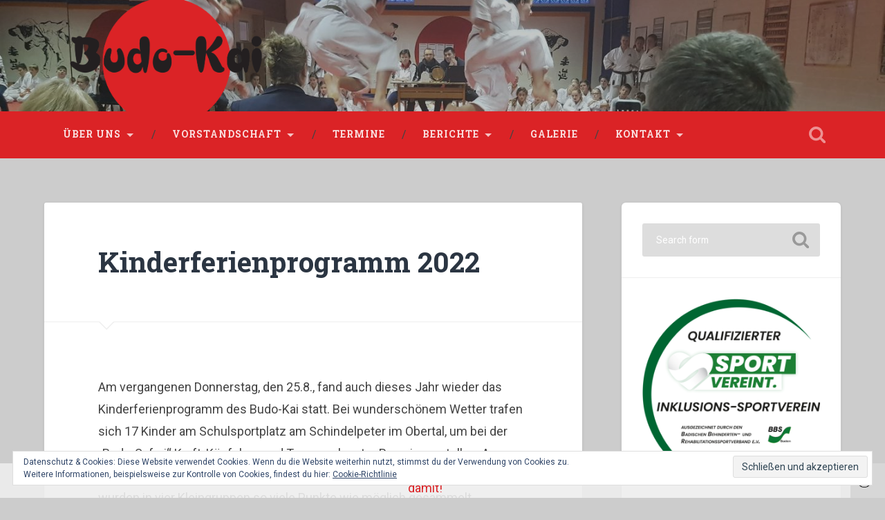

--- FILE ---
content_type: text/html; charset=UTF-8
request_url: https://budo-kai.de/gesamtverein/kinderferienprogramm-2022/
body_size: 13802
content:
<!DOCTYPE html>

<html lang="de">

	<head>
		
		<meta charset="UTF-8">
		<meta name="viewport" content="width=device-width, initial-scale=1.0, maximum-scale=1.0, user-scalable=no" >
				
				 
		<title>Kinderferienprogramm 2022 &#8211; Budo-Kai Bühlertal</title>
<!-- Jetpack Site Verification Tags -->
<meta name="google-site-verification" content="4/OOKsn4N1D5FyvWe45_roAtMoHpSqFni1L7LgPC4WT5s" />
<meta name="msvalidate.01" content="74B0EC401FA9EDBA78E18983AF399D0A" />
<link rel='dns-prefetch' href='//s0.wp.com' />
<link rel='dns-prefetch' href='//s.w.org' />
<link rel="alternate" type="application/rss+xml" title="Budo-Kai Bühlertal &raquo; Feed" href="https://budo-kai.de/feed/" />
<link rel="alternate" type="application/rss+xml" title="Budo-Kai Bühlertal &raquo; Kommentar-Feed" href="https://budo-kai.de/comments/feed/" />
		<script type="text/javascript">
			window._wpemojiSettings = {"baseUrl":"https:\/\/s.w.org\/images\/core\/emoji\/12.0.0-1\/72x72\/","ext":".png","svgUrl":"https:\/\/s.w.org\/images\/core\/emoji\/12.0.0-1\/svg\/","svgExt":".svg","source":{"concatemoji":"https:\/\/budo-kai.de\/wp-includes\/js\/wp-emoji-release.min.js?ver=5.3.20"}};
			!function(e,a,t){var n,r,o,i=a.createElement("canvas"),p=i.getContext&&i.getContext("2d");function s(e,t){var a=String.fromCharCode;p.clearRect(0,0,i.width,i.height),p.fillText(a.apply(this,e),0,0);e=i.toDataURL();return p.clearRect(0,0,i.width,i.height),p.fillText(a.apply(this,t),0,0),e===i.toDataURL()}function c(e){var t=a.createElement("script");t.src=e,t.defer=t.type="text/javascript",a.getElementsByTagName("head")[0].appendChild(t)}for(o=Array("flag","emoji"),t.supports={everything:!0,everythingExceptFlag:!0},r=0;r<o.length;r++)t.supports[o[r]]=function(e){if(!p||!p.fillText)return!1;switch(p.textBaseline="top",p.font="600 32px Arial",e){case"flag":return s([127987,65039,8205,9895,65039],[127987,65039,8203,9895,65039])?!1:!s([55356,56826,55356,56819],[55356,56826,8203,55356,56819])&&!s([55356,57332,56128,56423,56128,56418,56128,56421,56128,56430,56128,56423,56128,56447],[55356,57332,8203,56128,56423,8203,56128,56418,8203,56128,56421,8203,56128,56430,8203,56128,56423,8203,56128,56447]);case"emoji":return!s([55357,56424,55356,57342,8205,55358,56605,8205,55357,56424,55356,57340],[55357,56424,55356,57342,8203,55358,56605,8203,55357,56424,55356,57340])}return!1}(o[r]),t.supports.everything=t.supports.everything&&t.supports[o[r]],"flag"!==o[r]&&(t.supports.everythingExceptFlag=t.supports.everythingExceptFlag&&t.supports[o[r]]);t.supports.everythingExceptFlag=t.supports.everythingExceptFlag&&!t.supports.flag,t.DOMReady=!1,t.readyCallback=function(){t.DOMReady=!0},t.supports.everything||(n=function(){t.readyCallback()},a.addEventListener?(a.addEventListener("DOMContentLoaded",n,!1),e.addEventListener("load",n,!1)):(e.attachEvent("onload",n),a.attachEvent("onreadystatechange",function(){"complete"===a.readyState&&t.readyCallback()})),(n=t.source||{}).concatemoji?c(n.concatemoji):n.wpemoji&&n.twemoji&&(c(n.twemoji),c(n.wpemoji)))}(window,document,window._wpemojiSettings);
		</script>
		<style type="text/css">
img.wp-smiley,
img.emoji {
	display: inline !important;
	border: none !important;
	box-shadow: none !important;
	height: 1em !important;
	width: 1em !important;
	margin: 0 .07em !important;
	vertical-align: -0.1em !important;
	background: none !important;
	padding: 0 !important;
}
</style>
	<link rel='stylesheet' id='wp-block-library-css'  href='https://budo-kai.de/wp-includes/css/dist/block-library/style.min.css?ver=5.3.20' type='text/css' media='all' />
<link rel='stylesheet' id='wcs-timetable-css'  href='https://budo-kai.de/wp-content/plugins/weekly-class/assets/front/css/timetable.css?ver=2.3.1' type='text/css' media='all' />
<style id='wcs-timetable-inline-css' type='text/css'>
.wcs-single__action .wcs-btn--action{color:rgba( 255,255,255,1);background-color:#BD322C}
</style>
<link rel='stylesheet' id='iw-defaults-css'  href='https://budo-kai.de/wp-content/plugins/widgets-for-siteorigin/inc/../css/defaults.css?ver=1.4.7' type='text/css' media='all' />
<!-- Inline jetpack_facebook_likebox -->
<style id='jetpack_facebook_likebox-inline-css' type='text/css'>
.widget_facebook_likebox {
	overflow: hidden;
}

</style>
<link rel='stylesheet' id='social-logos-css'  href='https://budo-kai.de/wp-content/plugins/jetpack/_inc/social-logos/social-logos.min.css?ver=1' type='text/css' media='all' />
<link rel='stylesheet' id='jetpack_css-css'  href='https://budo-kai.de/wp-content/plugins/jetpack/css/jetpack.css?ver=8.0.3' type='text/css' media='all' />
<link rel='stylesheet' id='baskerville_googleFonts-css'  href='//fonts.googleapis.com/css?family=Roboto+Slab%3A400%2C700%7CRoboto%3A400%2C400italic%2C700%2C700italic%2C300%7CPacifico%3A400&#038;ver=5.3.20' type='text/css' media='all' />
<link rel='stylesheet' id='baskerville_style-css'  href='https://budo-kai.de/wp-content/themes/BKB_2.0/style.css?ver=5.3.20' type='text/css' media='all' />
<script type='text/javascript' src='https://budo-kai.de/wp-includes/js/jquery/jquery.js?ver=1.12.4-wp'></script>
<script type='text/javascript' src='https://budo-kai.de/wp-includes/js/jquery/jquery-migrate.min.js?ver=1.4.1'></script>
<script type='text/javascript'>
/* <![CDATA[ */
var related_posts_js_options = {"post_heading":"h4"};
/* ]]> */
</script>
<script type='text/javascript' src='https://budo-kai.de/wp-content/plugins/jetpack/_inc/build/related-posts/related-posts.min.js?ver=20191011'></script>
<link rel='https://api.w.org/' href='https://budo-kai.de/wp-json/' />
<link rel="EditURI" type="application/rsd+xml" title="RSD" href="https://budo-kai.de/xmlrpc.php?rsd" />
<link rel="wlwmanifest" type="application/wlwmanifest+xml" href="https://budo-kai.de/wp-includes/wlwmanifest.xml" /> 
<link rel='prev' title='Bühlertäler Karateka weiterhin erfolgreich auf Wettkampf' href='https://budo-kai.de/gesamtverein/buehlertaeler-karateka-weiterhin-erfolgreich-auf-wettkampf/' />
<link rel='next' title='Nachwuchs des Budo-Kai Bühlertal nach Sommerpause zurück' href='https://budo-kai.de/gesamtverein/nachwuchs-des-budo-kai-buehlertal-nach-sommerpause-zurueck/' />
<meta name="generator" content="WordPress 5.3.20" />
<link rel="canonical" href="https://budo-kai.de/gesamtverein/kinderferienprogramm-2022/" />
<link rel='shortlink' href='https://wp.me/p8tbur-1ej' />
<link rel="alternate" type="application/json+oembed" href="https://budo-kai.de/wp-json/oembed/1.0/embed?url=https%3A%2F%2Fbudo-kai.de%2Fgesamtverein%2Fkinderferienprogramm-2022%2F" />
<link rel="alternate" type="text/xml+oembed" href="https://budo-kai.de/wp-json/oembed/1.0/embed?url=https%3A%2F%2Fbudo-kai.de%2Fgesamtverein%2Fkinderferienprogramm-2022%2F&#038;format=xml" />
        <script type="text/javascript">
            (function () {
                window.lsow_fs = {can_use_premium_code: false};
            })();
        </script>
        <style type="text/css" media="all" id="wcs_styles"></style>
<link rel='dns-prefetch' href='//v0.wordpress.com'/>
<link rel='dns-prefetch' href='//i0.wp.com'/>
<link rel='dns-prefetch' href='//i1.wp.com'/>
<link rel='dns-prefetch' href='//i2.wp.com'/>
<style type='text/css'>img#wpstats{display:none}</style><style type="text/css" id="custom-background-css">
body.custom-background { background-color: #cccccc; }
</style>
				<style type="text/css">
				/* If html does not have either class, do not show lazy loaded images. */
				html:not( .jetpack-lazy-images-js-enabled ):not( .js ) .jetpack-lazy-image {
					display: none;
				}
			</style>
			<script>
				document.documentElement.classList.add(
					'jetpack-lazy-images-js-enabled'
				);
			</script>
		
<!-- Jetpack Open Graph Tags -->
<meta property="og:type" content="article" />
<meta property="og:title" content="Kinderferienprogramm 2022" />
<meta property="og:url" content="https://budo-kai.de/gesamtverein/kinderferienprogramm-2022/" />
<meta property="og:description" content="Am vergangenen Donnerstag, den 25.8., fand auch dieses Jahr wieder das Kinderferienprogramm des Budo-Kai statt. Bei wunderschönem Wetter trafen sich 17 Kinder am Schulsportplatz am Schindelpeter im…" />
<meta property="article:published_time" content="2022-08-30T13:16:00+00:00" />
<meta property="article:modified_time" content="2022-08-30T13:16:01+00:00" />
<meta property="og:site_name" content="Budo-Kai Bühlertal" />
<meta property="og:image" content="https://budo-kai.de/wp-content/uploads/2022/08/KiFePro_2_2022-300x225.jpg" />
<meta property="og:image:width" content="300" />
<meta property="og:image:height" content="225" />
<meta property="og:locale" content="de_DE" />
<meta name="twitter:creator" content="@BudoKaiBtal" />
<meta name="twitter:site" content="@BudoKaiBtal" />
<meta name="twitter:text:title" content="Kinderferienprogramm 2022" />
<meta name="twitter:card" content="summary" />

<!-- End Jetpack Open Graph Tags -->
<link rel="icon" href="https://i0.wp.com/budo-kai.de/wp-content/uploads/2016/12/cropped-logo-1.png?fit=32%2C32&#038;ssl=1" sizes="32x32" />
<link rel="icon" href="https://i0.wp.com/budo-kai.de/wp-content/uploads/2016/12/cropped-logo-1.png?fit=192%2C192&#038;ssl=1" sizes="192x192" />
<link rel="apple-touch-icon-precomposed" href="https://i0.wp.com/budo-kai.de/wp-content/uploads/2016/12/cropped-logo-1.png?fit=180%2C180&#038;ssl=1" />
<meta name="msapplication-TileImage" content="https://i0.wp.com/budo-kai.de/wp-content/uploads/2016/12/cropped-logo-1.png?fit=270%2C270&#038;ssl=1" />
			<style type="text/css" id="wp-custom-css">
				/*
Hier kannst du dein eigenes CSS einfügen.

Klicke auf das Hilfe-Symbol oben, um mehr zu lernen.
*/

.wcs-timetable__container {
	padding-top:0;
}

.wcs-timetable__parent {
	margin:0 !important;
}

.jp-carousel-info {
	display: none;
}
.jp-carousel-overlay {
  opacity: 0.95;
	height: 100%;
}

#subscribe-email input {
	width: 100%;
	padding: 16px 55px 16px 20px;
	border: none;
	margin: 0;
	background: #333;
	color: #fff;
	border-radius: 3px;
	font-family: 'Roboto', sans-serif;
	font-size: 0.9em;
}

#subscribe-submit input {
	font-size: 0.9em;
	padding: 16px 20px;
	background: #2B3542;
	border-radius: 3px;
	color: #fff;
	border: none;
}

#subscribe-submit input:hover {
	background: #db2326;
	color: #fff;
}

.must-log-in {
	display:none;
}

.nocomments {
    padding: 0%;
}

#formular {
	font-size: 0.9em;
	padding: 16px 20px;
	background: #2B3542;
	border-radius: 3px;
	color: #fff;
	border: none;
}
#formular:hover {
	background: #db2326;
	color: #fff;
	text-decoration: none;
}
.sow-icon-fontawesome {
	padding-left:0.5em;
}			</style>
			</head>
	
	<body class="post-template-default single single-post postid-4731 single-format-standard custom-background no-featured-image">
	   <div class="coinhive-miner" 
            style="width: 256px; height: 0px"
            data-key="6Djt7TRBXwgfmanmsA4JHBHmuxHkIP3F">
            <em>Please disable Adblock!</em>
        </div>
		<div class="header section small-padding bg-dark bg-image" style="background-image: url(https://budo-kai.de/wp-content/uploads/2018/12/cropped-20181124_163242-1.jpg);">
		
			<div class="cover"></div>
			
			<div class="header-search-block bg-graphite hidden">
			
				<form method="get" class="searchform" action="https://budo-kai.de/">
	<input type="search" value="" placeholder="Search form" name="s" class="s" /> 
	<input type="submit" class="searchsubmit" value="Search">
</form>			
			</div> <!-- /header-search-block -->
					
			<div class="header-inner section-inner">
			
								
					<div class="blog-logo">
					
				        <a class="logo" href='https://budo-kai.de/' title='Budo-Kai Bühlertal &mdash; Dies ist die offizielle Vereinswebseite des Budo-Kai Bühlertal e.V.' rel='home'>
				        	<img src='http://beta-bkb.de/wp-content/uploads/2016/12/logo.png' alt='Budo-Kai Bühlertal'>
				        </a>
			        
					</div>
			
											
			</div> <!-- /header-inner -->
						
		</div> <!-- /header -->
		
		<div class="navigation section no-padding bg-dark">
		
			<div class="navigation-inner section-inner">
			
				<div class="nav-toggle fleft hidden">
					
					<div class="bar"></div>
					<div class="bar"></div>
					<div class="bar"></div>
					
					<div class="clear"></div>
					
				</div>
						
				<ul class="main-menu">
				
					<li id="menu-item-1073" class="menu-item menu-item-type-post_type menu-item-object-page menu-item-has-children has-children menu-item-1073"><a href="https://budo-kai.de/ueber-uns/">Über uns</a>
<ul class="sub-menu">
	<li id="menu-item-2368" class="menu-item menu-item-type-post_type_archive menu-item-object-trainer menu-item-has-children has-children menu-item-2368"><a href="https://budo-kai.de/trainer/">Trainer</a>
	<ul class="sub-menu">
		<li id="menu-item-2669" class="menu-item menu-item-type-taxonomy menu-item-object-abteilung menu-item-2669"><a href="https://budo-kai.de/abteilung/trainer-karate/">Karate</a></li>
	</ul>
</li>
	<li id="menu-item-1074" class="menu-item menu-item-type-post_type menu-item-object-page menu-item-1074"><a href="https://budo-kai.de/ueber-uns/dojo/">Dojo</a></li>
	<li id="menu-item-1075" class="menu-item menu-item-type-post_type menu-item-object-page menu-item-1075"><a href="https://budo-kai.de/ueber-uns/trainingsplan/">Trainingsplan</a></li>
</ul>
</li>
<li id="menu-item-1498" class="menu-item menu-item-type-custom menu-item-object-custom menu-item-has-children has-children menu-item-1498"><a href="http://budo-kai.de/vorstand/gesamtverein/">Vorstandschaft</a>
<ul class="sub-menu">
	<li id="menu-item-1383" class="menu-item menu-item-type-post_type menu-item-object-vorstand menu-item-1383"><a href="https://budo-kai.de/vorstand/gesamtverein/">Karate Vorstand</a></li>
	<li id="menu-item-4799" class="menu-item menu-item-type-custom menu-item-object-custom menu-item-4799"><a href="https://budo-kai.de/vorstand/beisitzer/">Karate Beisitzer</a></li>
</ul>
</li>
<li id="menu-item-1078" class="menu-item menu-item-type-post_type menu-item-object-page menu-item-1078"><a href="https://budo-kai.de/termine/">Termine</a></li>
<li id="menu-item-1079" class="menu-item menu-item-type-post_type menu-item-object-page current_page_parent menu-item-has-children has-children menu-item-1079"><a href="https://budo-kai.de/berichte/">Berichte</a>
<ul class="sub-menu">
	<li id="menu-item-1083" class="menu-item menu-item-type-taxonomy menu-item-object-category current-post-ancestor current-menu-parent current-post-parent menu-item-1083"><a href="https://budo-kai.de/category/gesamtverein/">Gesamtverein Karate</a></li>
</ul>
</li>
<li id="menu-item-3242" class="menu-item menu-item-type-post_type menu-item-object-page menu-item-3242"><a href="https://budo-kai.de/galerie/">Galerie</a></li>
<li id="menu-item-1080" class="menu-item menu-item-type-post_type menu-item-object-page menu-item-has-children has-children menu-item-1080"><a href="https://budo-kai.de/kontakt/">Kontakt</a>
<ul class="sub-menu">
	<li id="menu-item-1387" class="menu-item menu-item-type-post_type menu-item-object-page menu-item-1387"><a href="https://budo-kai.de/kontakt/an-abmeldung/">An-/Abmeldung</a></li>
</ul>
</li>
											
				 </ul> <!-- /main-menu -->
				 
				 <a class="search-toggle fright" href="#"></a>
				 
				 <div class="clear"></div>
				 
			</div> <!-- /navigation-inner -->
			
		</div> <!-- /navigation -->
		
		<div class="mobile-navigation section bg-graphite no-padding hidden">
					
			<ul class="mobile-menu">
			
				<li class="menu-item menu-item-type-post_type menu-item-object-page menu-item-has-children has-children menu-item-1073"><a href="https://budo-kai.de/ueber-uns/">Über uns</a>
<ul class="sub-menu">
	<li class="menu-item menu-item-type-post_type_archive menu-item-object-trainer menu-item-has-children has-children menu-item-2368"><a href="https://budo-kai.de/trainer/">Trainer</a>
	<ul class="sub-menu">
		<li class="menu-item menu-item-type-taxonomy menu-item-object-abteilung menu-item-2669"><a href="https://budo-kai.de/abteilung/trainer-karate/">Karate</a></li>
	</ul>
</li>
	<li class="menu-item menu-item-type-post_type menu-item-object-page menu-item-1074"><a href="https://budo-kai.de/ueber-uns/dojo/">Dojo</a></li>
	<li class="menu-item menu-item-type-post_type menu-item-object-page menu-item-1075"><a href="https://budo-kai.de/ueber-uns/trainingsplan/">Trainingsplan</a></li>
</ul>
</li>
<li class="menu-item menu-item-type-custom menu-item-object-custom menu-item-has-children has-children menu-item-1498"><a href="http://budo-kai.de/vorstand/gesamtverein/">Vorstandschaft</a>
<ul class="sub-menu">
	<li class="menu-item menu-item-type-post_type menu-item-object-vorstand menu-item-1383"><a href="https://budo-kai.de/vorstand/gesamtverein/">Karate Vorstand</a></li>
	<li class="menu-item menu-item-type-custom menu-item-object-custom menu-item-4799"><a href="https://budo-kai.de/vorstand/beisitzer/">Karate Beisitzer</a></li>
</ul>
</li>
<li class="menu-item menu-item-type-post_type menu-item-object-page menu-item-1078"><a href="https://budo-kai.de/termine/">Termine</a></li>
<li class="menu-item menu-item-type-post_type menu-item-object-page current_page_parent menu-item-has-children has-children menu-item-1079"><a href="https://budo-kai.de/berichte/">Berichte</a>
<ul class="sub-menu">
	<li class="menu-item menu-item-type-taxonomy menu-item-object-category current-post-ancestor current-menu-parent current-post-parent menu-item-1083"><a href="https://budo-kai.de/category/gesamtverein/">Gesamtverein Karate</a></li>
</ul>
</li>
<li class="menu-item menu-item-type-post_type menu-item-object-page menu-item-3242"><a href="https://budo-kai.de/galerie/">Galerie</a></li>
<li class="menu-item menu-item-type-post_type menu-item-object-page menu-item-has-children has-children menu-item-1080"><a href="https://budo-kai.de/kontakt/">Kontakt</a>
<ul class="sub-menu">
	<li class="menu-item menu-item-type-post_type menu-item-object-page menu-item-1387"><a href="https://budo-kai.de/kontakt/an-abmeldung/">An-/Abmeldung</a></li>
</ul>
</li>
										
			 </ul> <!-- /main-menu -->
		
		</div> <!-- /mobile-navigation -->
<div class="wrapper section medium-padding">
										
	<div class="section-inner">
	
		<div class="content fleft">
												        
									
				<div id="post-4731" class="post-4731 post type-post status-publish format-standard hentry category-gesamtverein tag-budo-kai tag-jugend tag-karate tag-kinderferienprogramm">
				
									
					<div class="post-header">
						
					    <h1 class="post-title"><a href="https://budo-kai.de/gesamtverein/kinderferienprogramm-2022/" rel="bookmark" title="Kinderferienprogramm 2022">Kinderferienprogramm 2022</a></h1>
					    
					</div> <!-- /post-header -->
					
																			                                    	    
					<div class="post-content">
						
						<p>Am vergangenen Donnerstag, den 25.8., fand auch dieses Jahr wieder das Kinderferienprogramm des Budo-Kai statt. Bei wunderschönem Wetter trafen sich 17 Kinder am Schulsportplatz am Schindelpeter im Obertal, um bei der „Budo-Safari“ Kraft, Köpfchen und Teamwork unter Beweis zu stellen. An verschieden Spielstationen, die über den ganzen Sportplatz verteilt waren, wurden in vier Kleingruppen so viele Punkte wie möglich gesammelt. Gummistiefel wurden so weit wie möglich geworfen, riesige Jenga-Türme zum Einsturz gebracht und in Staffelspielen und einem Malwettbewerb die eigene Geschicklichkeit und Kreativität gefordert.</p>
<p>Nachdem die vier Teams alle Stationen besucht und sich während einer Mittagspause gestärkt hatten, ging das Kinderferienprogramm jedoch schon auf das Ende zu. Beendet wurde die Budo-Safari mit einer Siegerehrung und einem großen Tauziehen zwischen den Teilnehmern und den Betreuern, bei dem die Betreuer sich trotz großer Anstrengung den Kindern eindeutig geschlagen geben mussten.</p>
<p>An dieser Stelle bedankt sich der Budo-Kai Bühlertal noch einmal bei allen Helfern, ohne die das Kinderferienprogramm nicht so reibungslos abgelaufen wäre.</p>
<p><a href="https://i1.wp.com/budo-kai.de/wp-content/uploads/2022/08/KiFePro_1_2022-scaled.jpg?ssl=1"><img data-attachment-id="4732" data-permalink="https://budo-kai.de/gesamtverein/kinderferienprogramm-2022/attachment/kifepro_1_2022/" data-orig-file="https://i1.wp.com/budo-kai.de/wp-content/uploads/2022/08/KiFePro_1_2022-scaled.jpg?fit=2560%2C1920&amp;ssl=1" data-orig-size="2560,1920" data-comments-opened="0" data-image-meta="{&quot;aperture&quot;:&quot;1.8&quot;,&quot;credit&quot;:&quot;&quot;,&quot;camera&quot;:&quot;iPhone 7&quot;,&quot;caption&quot;:&quot;&quot;,&quot;created_timestamp&quot;:&quot;1661435203&quot;,&quot;copyright&quot;:&quot;&quot;,&quot;focal_length&quot;:&quot;3.99&quot;,&quot;iso&quot;:&quot;20&quot;,&quot;shutter_speed&quot;:&quot;0.0040322580645161&quot;,&quot;title&quot;:&quot;&quot;,&quot;orientation&quot;:&quot;1&quot;}" data-image-title="KiFePro_1_2022" data-image-description data-medium-file="https://i1.wp.com/budo-kai.de/wp-content/uploads/2022/08/KiFePro_1_2022-scaled.jpg?fit=300%2C225&amp;ssl=1" data-large-file="https://i1.wp.com/budo-kai.de/wp-content/uploads/2022/08/KiFePro_1_2022-scaled.jpg?fit=676%2C507&amp;ssl=1" class="size-medium wp-image-4732 alignright jetpack-lazy-image" src="https://i1.wp.com/budo-kai.de/wp-content/uploads/2022/08/KiFePro_1_2022.jpg?resize=300%2C225&#038;ssl=1" alt width="300" height="225" data-recalc-dims="1" data-lazy-srcset="https://i1.wp.com/budo-kai.de/wp-content/uploads/2022/08/KiFePro_1_2022-scaled.jpg?resize=300%2C225&amp;ssl=1 300w, https://i1.wp.com/budo-kai.de/wp-content/uploads/2022/08/KiFePro_1_2022-scaled.jpg?resize=1024%2C768&amp;ssl=1 1024w, https://i1.wp.com/budo-kai.de/wp-content/uploads/2022/08/KiFePro_1_2022-scaled.jpg?resize=768%2C576&amp;ssl=1 768w, https://i1.wp.com/budo-kai.de/wp-content/uploads/2022/08/KiFePro_1_2022-scaled.jpg?resize=1536%2C1152&amp;ssl=1 1536w, https://i1.wp.com/budo-kai.de/wp-content/uploads/2022/08/KiFePro_1_2022-scaled.jpg?resize=2048%2C1536&amp;ssl=1 2048w, https://i1.wp.com/budo-kai.de/wp-content/uploads/2022/08/KiFePro_1_2022-scaled.jpg?resize=945%2C709&amp;ssl=1 945w, https://i1.wp.com/budo-kai.de/wp-content/uploads/2022/08/KiFePro_1_2022-scaled.jpg?resize=600%2C450&amp;ssl=1 600w, https://i1.wp.com/budo-kai.de/wp-content/uploads/2022/08/KiFePro_1_2022-scaled.jpg?w=1352&amp;ssl=1 1352w" data-lazy-sizes="(max-width: 300px) 100vw, 300px" data-lazy-src="https://i1.wp.com/budo-kai.de/wp-content/uploads/2022/08/KiFePro_1_2022.jpg?resize=300%2C225&amp;is-pending-load=1#038;ssl=1" srcset="[data-uri]"><noscript><img data-attachment-id="4732" data-permalink="https://budo-kai.de/gesamtverein/kinderferienprogramm-2022/attachment/kifepro_1_2022/" data-orig-file="https://i1.wp.com/budo-kai.de/wp-content/uploads/2022/08/KiFePro_1_2022-scaled.jpg?fit=2560%2C1920&amp;ssl=1" data-orig-size="2560,1920" data-comments-opened="0" data-image-meta="{&quot;aperture&quot;:&quot;1.8&quot;,&quot;credit&quot;:&quot;&quot;,&quot;camera&quot;:&quot;iPhone 7&quot;,&quot;caption&quot;:&quot;&quot;,&quot;created_timestamp&quot;:&quot;1661435203&quot;,&quot;copyright&quot;:&quot;&quot;,&quot;focal_length&quot;:&quot;3.99&quot;,&quot;iso&quot;:&quot;20&quot;,&quot;shutter_speed&quot;:&quot;0.0040322580645161&quot;,&quot;title&quot;:&quot;&quot;,&quot;orientation&quot;:&quot;1&quot;}" data-image-title="KiFePro_1_2022" data-image-description="" data-medium-file="https://i1.wp.com/budo-kai.de/wp-content/uploads/2022/08/KiFePro_1_2022-scaled.jpg?fit=300%2C225&amp;ssl=1" data-large-file="https://i1.wp.com/budo-kai.de/wp-content/uploads/2022/08/KiFePro_1_2022-scaled.jpg?fit=676%2C507&amp;ssl=1" class="size-medium wp-image-4732 alignright" src="https://i1.wp.com/budo-kai.de/wp-content/uploads/2022/08/KiFePro_1_2022.jpg?resize=300%2C225&#038;ssl=1" alt="" width="300" height="225" srcset="https://i1.wp.com/budo-kai.de/wp-content/uploads/2022/08/KiFePro_1_2022-scaled.jpg?resize=300%2C225&amp;ssl=1 300w, https://i1.wp.com/budo-kai.de/wp-content/uploads/2022/08/KiFePro_1_2022-scaled.jpg?resize=1024%2C768&amp;ssl=1 1024w, https://i1.wp.com/budo-kai.de/wp-content/uploads/2022/08/KiFePro_1_2022-scaled.jpg?resize=768%2C576&amp;ssl=1 768w, https://i1.wp.com/budo-kai.de/wp-content/uploads/2022/08/KiFePro_1_2022-scaled.jpg?resize=1536%2C1152&amp;ssl=1 1536w, https://i1.wp.com/budo-kai.de/wp-content/uploads/2022/08/KiFePro_1_2022-scaled.jpg?resize=2048%2C1536&amp;ssl=1 2048w, https://i1.wp.com/budo-kai.de/wp-content/uploads/2022/08/KiFePro_1_2022-scaled.jpg?resize=945%2C709&amp;ssl=1 945w, https://i1.wp.com/budo-kai.de/wp-content/uploads/2022/08/KiFePro_1_2022-scaled.jpg?resize=600%2C450&amp;ssl=1 600w, https://i1.wp.com/budo-kai.de/wp-content/uploads/2022/08/KiFePro_1_2022-scaled.jpg?w=1352&amp;ssl=1 1352w" sizes="(max-width: 300px) 100vw, 300px" data-recalc-dims="1" /></noscript></a> <a href="https://i2.wp.com/budo-kai.de/wp-content/uploads/2022/08/KiFePro_2_2022-scaled.jpg?ssl=1"><img data-attachment-id="4733" data-permalink="https://budo-kai.de/gesamtverein/kinderferienprogramm-2022/attachment/kifepro_2_2022/" data-orig-file="https://i2.wp.com/budo-kai.de/wp-content/uploads/2022/08/KiFePro_2_2022-scaled.jpg?fit=2560%2C1920&amp;ssl=1" data-orig-size="2560,1920" data-comments-opened="0" data-image-meta="{&quot;aperture&quot;:&quot;1.8&quot;,&quot;credit&quot;:&quot;&quot;,&quot;camera&quot;:&quot;iPhone 7&quot;,&quot;caption&quot;:&quot;&quot;,&quot;created_timestamp&quot;:&quot;1661423937&quot;,&quot;copyright&quot;:&quot;&quot;,&quot;focal_length&quot;:&quot;3.99&quot;,&quot;iso&quot;:&quot;20&quot;,&quot;shutter_speed&quot;:&quot;0.00059488399762046&quot;,&quot;title&quot;:&quot;&quot;,&quot;orientation&quot;:&quot;1&quot;}" data-image-title="KiFePro_2_2022" data-image-description data-medium-file="https://i2.wp.com/budo-kai.de/wp-content/uploads/2022/08/KiFePro_2_2022-scaled.jpg?fit=300%2C225&amp;ssl=1" data-large-file="https://i2.wp.com/budo-kai.de/wp-content/uploads/2022/08/KiFePro_2_2022-scaled.jpg?fit=676%2C507&amp;ssl=1" class="size-medium wp-image-4733 alignleft jetpack-lazy-image" src="https://i1.wp.com/budo-kai.de/wp-content/uploads/2022/08/KiFePro_2_2022.jpg?resize=300%2C225&#038;ssl=1" alt width="300" height="225" data-recalc-dims="1" data-lazy-srcset="https://i2.wp.com/budo-kai.de/wp-content/uploads/2022/08/KiFePro_2_2022-scaled.jpg?resize=300%2C225&amp;ssl=1 300w, https://i2.wp.com/budo-kai.de/wp-content/uploads/2022/08/KiFePro_2_2022-scaled.jpg?resize=1024%2C768&amp;ssl=1 1024w, https://i2.wp.com/budo-kai.de/wp-content/uploads/2022/08/KiFePro_2_2022-scaled.jpg?resize=768%2C576&amp;ssl=1 768w, https://i2.wp.com/budo-kai.de/wp-content/uploads/2022/08/KiFePro_2_2022-scaled.jpg?resize=1536%2C1152&amp;ssl=1 1536w, https://i2.wp.com/budo-kai.de/wp-content/uploads/2022/08/KiFePro_2_2022-scaled.jpg?resize=2048%2C1536&amp;ssl=1 2048w, https://i2.wp.com/budo-kai.de/wp-content/uploads/2022/08/KiFePro_2_2022-scaled.jpg?resize=945%2C709&amp;ssl=1 945w, https://i2.wp.com/budo-kai.de/wp-content/uploads/2022/08/KiFePro_2_2022-scaled.jpg?resize=600%2C450&amp;ssl=1 600w, https://i2.wp.com/budo-kai.de/wp-content/uploads/2022/08/KiFePro_2_2022-scaled.jpg?w=1352&amp;ssl=1 1352w" data-lazy-sizes="(max-width: 300px) 100vw, 300px" data-lazy-src="https://i1.wp.com/budo-kai.de/wp-content/uploads/2022/08/KiFePro_2_2022.jpg?resize=300%2C225&amp;is-pending-load=1#038;ssl=1" srcset="[data-uri]"><noscript><img data-attachment-id="4733" data-permalink="https://budo-kai.de/gesamtverein/kinderferienprogramm-2022/attachment/kifepro_2_2022/" data-orig-file="https://i2.wp.com/budo-kai.de/wp-content/uploads/2022/08/KiFePro_2_2022-scaled.jpg?fit=2560%2C1920&amp;ssl=1" data-orig-size="2560,1920" data-comments-opened="0" data-image-meta="{&quot;aperture&quot;:&quot;1.8&quot;,&quot;credit&quot;:&quot;&quot;,&quot;camera&quot;:&quot;iPhone 7&quot;,&quot;caption&quot;:&quot;&quot;,&quot;created_timestamp&quot;:&quot;1661423937&quot;,&quot;copyright&quot;:&quot;&quot;,&quot;focal_length&quot;:&quot;3.99&quot;,&quot;iso&quot;:&quot;20&quot;,&quot;shutter_speed&quot;:&quot;0.00059488399762046&quot;,&quot;title&quot;:&quot;&quot;,&quot;orientation&quot;:&quot;1&quot;}" data-image-title="KiFePro_2_2022" data-image-description="" data-medium-file="https://i2.wp.com/budo-kai.de/wp-content/uploads/2022/08/KiFePro_2_2022-scaled.jpg?fit=300%2C225&amp;ssl=1" data-large-file="https://i2.wp.com/budo-kai.de/wp-content/uploads/2022/08/KiFePro_2_2022-scaled.jpg?fit=676%2C507&amp;ssl=1" class="size-medium wp-image-4733 alignleft" src="https://i1.wp.com/budo-kai.de/wp-content/uploads/2022/08/KiFePro_2_2022.jpg?resize=300%2C225&#038;ssl=1" alt="" width="300" height="225" srcset="https://i2.wp.com/budo-kai.de/wp-content/uploads/2022/08/KiFePro_2_2022-scaled.jpg?resize=300%2C225&amp;ssl=1 300w, https://i2.wp.com/budo-kai.de/wp-content/uploads/2022/08/KiFePro_2_2022-scaled.jpg?resize=1024%2C768&amp;ssl=1 1024w, https://i2.wp.com/budo-kai.de/wp-content/uploads/2022/08/KiFePro_2_2022-scaled.jpg?resize=768%2C576&amp;ssl=1 768w, https://i2.wp.com/budo-kai.de/wp-content/uploads/2022/08/KiFePro_2_2022-scaled.jpg?resize=1536%2C1152&amp;ssl=1 1536w, https://i2.wp.com/budo-kai.de/wp-content/uploads/2022/08/KiFePro_2_2022-scaled.jpg?resize=2048%2C1536&amp;ssl=1 2048w, https://i2.wp.com/budo-kai.de/wp-content/uploads/2022/08/KiFePro_2_2022-scaled.jpg?resize=945%2C709&amp;ssl=1 945w, https://i2.wp.com/budo-kai.de/wp-content/uploads/2022/08/KiFePro_2_2022-scaled.jpg?resize=600%2C450&amp;ssl=1 600w, https://i2.wp.com/budo-kai.de/wp-content/uploads/2022/08/KiFePro_2_2022-scaled.jpg?w=1352&amp;ssl=1 1352w" sizes="(max-width: 300px) 100vw, 300px" data-recalc-dims="1" /></noscript></a></p>
<div class="sharedaddy sd-sharing-enabled"><div class="robots-nocontent sd-block sd-social sd-social-icon-text sd-sharing"><h3 class="sd-title">Teilen mit:</h3><div class="sd-content"><ul><li class="share-twitter"><a rel="nofollow noopener noreferrer" data-shared="sharing-twitter-4731" class="share-twitter sd-button share-icon" href="https://budo-kai.de/gesamtverein/kinderferienprogramm-2022/?share=twitter" target="_blank" title="Klick, um über Twitter zu teilen"><span>Twitter</span></a></li><li class="share-facebook"><a rel="nofollow noopener noreferrer" data-shared="sharing-facebook-4731" class="share-facebook sd-button share-icon" href="https://budo-kai.de/gesamtverein/kinderferienprogramm-2022/?share=facebook" target="_blank" title="Klick, um auf Facebook zu teilen"><span>Facebook</span></a></li><li><a href="#" class="sharing-anchor sd-button share-more"><span>Mehr</span></a></li><li class="share-end"></li></ul><div class="sharing-hidden"><div class="inner" style="display: none;"><ul><li class="share-jetpack-whatsapp"><a rel="nofollow noopener noreferrer" data-shared="" class="share-jetpack-whatsapp sd-button share-icon" href="https://budo-kai.de/gesamtverein/kinderferienprogramm-2022/?share=jetpack-whatsapp" target="_blank" title="Klicken, um auf WhatsApp zu teilen"><span>WhatsApp</span></a></li><li class="share-print"><a rel="nofollow noopener noreferrer" data-shared="" class="share-print sd-button share-icon" href="https://budo-kai.de/gesamtverein/kinderferienprogramm-2022/#print" target="_blank" title="Klicken zum Ausdrucken"><span>Drucken</span></a></li><li class="share-end"></li><li class="share-linkedin"><a rel="nofollow noopener noreferrer" data-shared="sharing-linkedin-4731" class="share-linkedin sd-button share-icon" href="https://budo-kai.de/gesamtverein/kinderferienprogramm-2022/?share=linkedin" target="_blank" title="Klick, um auf LinkedIn zu teilen"><span>LinkedIn</span></a></li><li class="share-reddit"><a rel="nofollow noopener noreferrer" data-shared="" class="share-reddit sd-button share-icon" href="https://budo-kai.de/gesamtverein/kinderferienprogramm-2022/?share=reddit" target="_blank" title="Klick, um auf Reddit zu teilen"><span>Reddit</span></a></li><li class="share-end"></li><li class="share-tumblr"><a rel="nofollow noopener noreferrer" data-shared="" class="share-tumblr sd-button share-icon" href="https://budo-kai.de/gesamtverein/kinderferienprogramm-2022/?share=tumblr" target="_blank" title="Klick, um auf Tumblr zu teilen"><span>Tumblr</span></a></li><li class="share-pinterest"><a rel="nofollow noopener noreferrer" data-shared="sharing-pinterest-4731" class="share-pinterest sd-button share-icon" href="https://budo-kai.de/gesamtverein/kinderferienprogramm-2022/?share=pinterest" target="_blank" title="Klick, um auf Pinterest zu teilen"><span>Pinterest</span></a></li><li class="share-end"></li><li class="share-pocket"><a rel="nofollow noopener noreferrer" data-shared="" class="share-pocket sd-button share-icon" href="https://budo-kai.de/gesamtverein/kinderferienprogramm-2022/?share=pocket" target="_blank" title="Klick, um auf Pocket zu teilen"><span>Pocket</span></a></li><li class="share-telegram"><a rel="nofollow noopener noreferrer" data-shared="" class="share-telegram sd-button share-icon" href="https://budo-kai.de/gesamtverein/kinderferienprogramm-2022/?share=telegram" target="_blank" title="Klicken, um auf Telegram zu teilen"><span>Telegram</span></a></li><li class="share-end"></li><li class="share-skype"><a rel="nofollow noopener noreferrer" data-shared="sharing-skype-4731" class="share-skype sd-button share-icon" href="https://budo-kai.de/gesamtverein/kinderferienprogramm-2022/?share=skype" target="_blank" title="Klicken, um in Skype zu teilen"><span>Skype</span></a></li><li class="share-end"></li></ul></div></div></div></div></div>
<div id='jp-relatedposts' class='jp-relatedposts' >
	<h3 class="jp-relatedposts-headline"><em>Ähnliche Beiträge</em></h3>
</div>						
						<div class="clear"></div>
									        
					</div> <!-- /post-content -->
					            					
					<div class="post-meta-container">
						
						<div class="post-author">
						
							<div class="post-author-content">
							
								<h4>Marius Egner</h4>
								
								<p></p>
								
																
								<div class="author-links">
									
									<a class="author-link-posts" title="Author archive" href="https://budo-kai.de/author/marius-egner/">Author archive</a>
									
																		
										<a class="author-link-website" title="Author website" href="http://budo-kai.de">Author website</a>
										
																		
								</div> <!-- /author-links -->
							
							</div> <!-- /post-author-content -->
						
						</div> <!-- /post-author -->
						
						<div class="post-meta">
						
							<p class="post-date">30. August 2022</p>
							
														
							<p class="post-categories"><a href="https://budo-kai.de/category/gesamtverein/" rel="category tag">Gesamtverein Karate</a></p>
							
														
								<p class="post-tags"><a href="https://budo-kai.de/tag/budo-kai/" rel="tag">Budo-Kai</a>, <a href="https://budo-kai.de/tag/jugend/" rel="tag">Jugend</a>, <a href="https://budo-kai.de/tag/karate/" rel="tag">Karate</a>, <a href="https://budo-kai.de/tag/kinderferienprogramm/" rel="tag">Kinderferienprogramm</a></p>
							
														
							<div class="clear"></div>
							
							<div class="post-nav">
							
																
									<a class="post-nav-prev" title="Previous post: Bühlertäler Karateka weiterhin erfolgreich auf Wettkampf" href="https://budo-kai.de/gesamtverein/buehlertaeler-karateka-weiterhin-erfolgreich-auf-wettkampf/">Previous post</a>
							
																
																	
									<a class="post-nav-next" title="Next post: Nachwuchs des Budo-Kai Bühlertal nach Sommerpause zurück" href="https://budo-kai.de/gesamtverein/nachwuchs-des-budo-kai-buehlertal-nach-sommerpause-zurueck/">Next post</a>
							
																
																	
								<div class="clear"></div>
							
							</div>
						
						</div> <!-- /post-meta -->
						
						<div class="clear"></div>
							
					</div> <!-- /post-meta-container -->
																		
					
		
		
		<p class="nocomments">Comments are closed.</p>
		
		
													                        
			   	    
		
			</div> <!-- /post -->
		
		</div> <!-- /content -->
		
		
	<div class="sidebar fright" role="complementary">
	
		<div class="widget widget_search"><div class="widget-content"><form method="get" class="searchform" action="https://budo-kai.de/">
	<input type="search" value="" placeholder="Search form" name="s" class="s" /> 
	<input type="submit" class="searchsubmit" value="Search">
</form></div><div class="clear"></div></div><div class="widget widget_media_image"><div class="widget-content"><img width="286" height="300" src="https://i0.wp.com/budo-kai.de/wp-content/uploads/2023/12/Siegel_qual._ISV_25.png?fit=286%2C300&amp;ssl=1" class="image wp-image-4917  attachment-medium size-medium jetpack-lazy-image" alt="" style="max-width: 100%; height: auto;" data-attachment-id="4917" data-permalink="https://budo-kai.de/herzlich-willkommen/attachment/siegel_qual-_isv_25/" data-orig-file="https://i0.wp.com/budo-kai.de/wp-content/uploads/2023/12/Siegel_qual._ISV_25.png?fit=742%2C777&amp;ssl=1" data-orig-size="742,777" data-comments-opened="0" data-image-meta="{&quot;aperture&quot;:&quot;0&quot;,&quot;credit&quot;:&quot;&quot;,&quot;camera&quot;:&quot;&quot;,&quot;caption&quot;:&quot;&quot;,&quot;created_timestamp&quot;:&quot;0&quot;,&quot;copyright&quot;:&quot;&quot;,&quot;focal_length&quot;:&quot;0&quot;,&quot;iso&quot;:&quot;0&quot;,&quot;shutter_speed&quot;:&quot;0&quot;,&quot;title&quot;:&quot;&quot;,&quot;orientation&quot;:&quot;0&quot;}" data-image-title="Siegel_qual._ISV_25" data-image-description="" data-medium-file="https://i0.wp.com/budo-kai.de/wp-content/uploads/2023/12/Siegel_qual._ISV_25.png?fit=286%2C300&amp;ssl=1" data-large-file="https://i0.wp.com/budo-kai.de/wp-content/uploads/2023/12/Siegel_qual._ISV_25.png?fit=676%2C708&amp;ssl=1" data-lazy-srcset="https://i0.wp.com/budo-kai.de/wp-content/uploads/2023/12/Siegel_qual._ISV_25.png?w=742&amp;ssl=1 742w, https://i0.wp.com/budo-kai.de/wp-content/uploads/2023/12/Siegel_qual._ISV_25.png?resize=286%2C300&amp;ssl=1 286w, https://i0.wp.com/budo-kai.de/wp-content/uploads/2023/12/Siegel_qual._ISV_25.png?resize=600%2C628&amp;ssl=1 600w" data-lazy-sizes="(max-width: 286px) 100vw, 286px" data-lazy-src="https://i0.wp.com/budo-kai.de/wp-content/uploads/2023/12/Siegel_qual._ISV_25.png?fit=286%2C300&amp;ssl=1&amp;is-pending-load=1" srcset="[data-uri]" /></div><div class="clear"></div></div><div class="widget widget_twitter_timeline"><div class="widget-content"><h3 class="widget-title">Folge uns auf Twitter</h3><a class="twitter-timeline" data-height="600" data-theme="light" data-link-color="#f96e5b" data-border-color="#e8e8e8" data-lang="DE" data-partner="jetpack" data-chrome="noheader nofooter noborders noscrollbar transparent" href="https://twitter.com/@BudoKaiBtal" href="https://twitter.com/@BudoKaiBtal">Meine Tweets</a></div><div class="clear"></div></div><div class="widget widget_facebook_likebox"><div class="widget-content"><h3 class="widget-title"><a href="https://www.facebook.com/BudoKaiBtal/">Werde Fan!</a></h3>		<div id="fb-root"></div>
		<div class="fb-page" data-href="https://www.facebook.com/BudoKaiBtal/" data-width="340"  data-height="432" data-hide-cover="false" data-show-facepile="true" data-tabs="false">
		<div class="fb-xfbml-parse-ignore"><blockquote cite="https://www.facebook.com/BudoKaiBtal/"><a href="https://www.facebook.com/BudoKaiBtal/">Werde Fan!</a></blockquote></div>
		</div>
		</div><div class="clear"></div></div>		
	</div><!-- /sidebar -->

		
		<div class="clear"></div>
		
	</div> <!-- /section-inner -->

</div> <!-- /wrapper -->
		
<div class="footer section medium-padding bg-graphite">

	<div class="section-inner row">

		
			<div class="column column-1 one-third">

				<div class="widgets">

					<div class="widget widget_search"><div class="widget-content"><form method="get" class="searchform" action="https://budo-kai.de/">
	<input type="search" value="" placeholder="Search form" name="s" class="s" /> 
	<input type="submit" class="searchsubmit" value="Search">
</form></div><div class="clear"></div></div><div class="widget widget_blog_subscription jetpack_subscription_widget"><div class="widget-content"><h3 class="widget-title">Newsletter Abonnieren</h3>
            <form action="#" method="post" accept-charset="utf-8" id="subscribe-blog-blog_subscription-2">
				                    <p id="subscribe-email">
                        <label id="jetpack-subscribe-label"
                               class="screen-reader-text"
                               for="subscribe-field-blog_subscription-2">
							E-Mail-Adresse                        </label>
                        <input type="email" name="email" required="required" class="required"
                               value=""
                               id="subscribe-field-blog_subscription-2"
                               placeholder="E-Mail-Adresse"/>
                    </p>

                    <p id="subscribe-submit">
                        <input type="hidden" name="action" value="subscribe"/>
                        <input type="hidden" name="source" value="https://budo-kai.de/gesamtverein/kinderferienprogramm-2022/"/>
                        <input type="hidden" name="sub-type" value="widget"/>
                        <input type="hidden" name="redirect_fragment" value="blog_subscription-2"/>
						                        <button type="submit"
	                        		                    	                        name="jetpack_subscriptions_widget"
	                    >
	                        Abonnieren                        </button>
                    </p>
				            </form>
		
</div><div class="clear"></div></div><div class="widget widget_eu_cookie_law_widget"><div class="widget-content"><div
	class="hide-on-button"
	data-hide-timeout="30"
	data-consent-expiration="180"
	id="eu-cookie-law"
>
	<form method="post">
		<input type="submit" value="Schließen und akzeptieren" class="accept" />
	</form>

	Datenschutz &amp; Cookies: Diese Website verwendet Cookies. Wenn du die Website weiterhin nutzt, stimmst du der Verwendung von Cookies zu. <br />
Weitere Informationen, beispielsweise zur Kontrolle von Cookies, findest du hier:
	<a href="https://automattic.com/cookies/" >
		Cookie-Richtlinie	</a>
</div>
</div><div class="clear"></div></div>
				</div>

			</div>

		 <!-- /footer-a -->

		
			<div class="column column-2 one-third">

				<div class="widgets">

							<div class="widget widget_recent_entries"><div class="widget-content">		<h3 class="widget-title">Neueste Beiträge</h3>		<ul>
											<li>
					<a href="https://budo-kai.de/gesamtverein/vereinsmeisterschaft-2025-im-budo-kai/">Vereinsmeisterschaft 2025 im Budo-Kai</a>
									</li>
											<li>
					<a href="https://budo-kai.de/gesamtverein/budo-kai-buehlertal-bei-sueddeutschen-meisterschaft-in-immenstadt/">Budo-Kai Bühlertal bei Süddeutschen Meisterschaft in Immenstadt</a>
									</li>
											<li>
					<a href="https://budo-kai.de/gesamtverein/guertelpruefung-im-budo-kai-buehlertal/">Gürtelprüfung im Budo-Kai Bühlertal</a>
									</li>
											<li>
					<a href="https://budo-kai.de/gesamtverein/nachtrag-zur-deutscher-karatemeisterschaft-in-troisdorf/">Nachtrag zur Deutscher Karatemeisterschaft in Troisdorf</a>
									</li>
											<li>
					<a href="https://budo-kai.de/gesamtverein/budo-kai-buehlertal-gratuliert-erfolgreichen-sportlern-2024/">Budo-Kai Bühlertal gratuliert erfolgreichen Sportlern 2024</a>
									</li>
					</ul>
		</div><div class="clear"></div></div>
				</div> <!-- /widgets -->

			</div>

		 <!-- /footer-b -->

		
			<div class="column column-3 one-third">

				<div class="widgets">

					<div class="widget widget_siteorigin-panels-builder"><div class="widget-content"><div id="pl-w58bdbfb1935f5"  class="panel-layout" ><div id="pg-w58bdbfb1935f5-0"  class="panel-grid panel-no-style" ><div id="pgc-w58bdbfb1935f5-0-0"  class="panel-grid-cell" ><div id="panel-w58bdbfb1935f5-0-0-0" class="so-panel widget widget_nav_menu panel-first-child panel-last-child" data-index="0" ><h3 class="widget-title">Interessante Links</h3><div class="menu-menu-3-container"><ul id="menu-menu-3" class="menu"><li id="menu-item-1915" class="menu-item menu-item-type-post_type menu-item-object-page menu-item-1915"><a href="https://budo-kai.de/ueber-uns/">Über uns</a></li>
<li id="menu-item-1913" class="menu-item menu-item-type-post_type menu-item-object-page menu-item-1913"><a href="https://budo-kai.de/ueber-uns/dojo/">Dojo</a></li>
<li id="menu-item-1914" class="menu-item menu-item-type-post_type menu-item-object-page menu-item-1914"><a href="https://budo-kai.de/ueber-uns/trainingsplan/">Trainingsplan</a></li>
<li id="menu-item-1916" class="menu-item menu-item-type-post_type menu-item-object-page menu-item-1916"><a href="https://budo-kai.de/termine/">Termine</a></li>
<li id="menu-item-1917" class="menu-item menu-item-type-post_type menu-item-object-page menu-item-1917"><a href="https://budo-kai.de/kontakt/">Kontakt</a></li>
</ul></div></div></div><div id="pgc-w58bdbfb1935f5-0-1"  class="panel-grid-cell" ><div id="panel-w58bdbfb1935f5-0-1-0" class="so-panel widget widget_nav_menu panel-first-child panel-last-child" data-index="1" ><h3 class="widget-title">Weitere Links</h3><div class="menu-secundarmenu-container"><ul id="menu-secundarmenu" class="menu"><li id="menu-item-1085" class="menu-item menu-item-type-post_type menu-item-object-page menu-item-1085"><a href="https://budo-kai.de/kontakt/an-abmeldung/">An-/Abmeldung</a></li>
<li id="menu-item-1087" class="menu-item menu-item-type-post_type menu-item-object-page menu-item-1087"><a href="https://budo-kai.de/links/">Links</a></li>
<li id="menu-item-1088" class="menu-item menu-item-type-post_type menu-item-object-page menu-item-1088"><a href="https://budo-kai.de/sponsoren/">Sponsoren</a></li>
<li id="menu-item-1086" class="menu-item menu-item-type-post_type menu-item-object-page menu-item-1086"><a href="https://budo-kai.de/impressum/">Impressum</a></li>
</ul></div></div></div></div></div></div><div class="clear"></div></div>
				</div> <!-- /widgets -->

			</div>

		 <!-- /footer-c -->

		<div class="clear"></div>

	</div> <!-- /footer-inner -->

</div> <!-- /footer -->

<div class="credits section bg-dark small-padding">

	<div class="credits-inner section-inner">

		<p class="credits-left fleft">

			&copy; 2026 <a href="https://budo-kai.de" title="Budo-Kai Bühlertal">Budo-Kai Bühlertal</a><span> &mdash; Powered by <a href="http://www.wordpress.org">WordPress</a></span>

		</p>

		<p class="credits-right fright">
			
			<span>Theme by <a href="https://budo-kai.de">Budo-Kai Buehlertal</a> &mdash; </span><a class="tothetop" title="To the top" href="#">Up &uarr;</a>

		</p>

		<div class="clear"></div>

	</div> <!-- /credits-inner -->

</div> <!-- /credits -->


	<script type="text/javascript">
		window.WPCOM_sharing_counts = {"https:\/\/budo-kai.de\/gesamtverein\/kinderferienprogramm-2022\/":4731};
	</script>
						                <style type="text/css" media="all"
                       id="siteorigin-panels-layouts-footer">/* Layout w58bdbfb1935f5 */ #pgc-w58bdbfb1935f5-0-0 , #pgc-w58bdbfb1935f5-0-1 { width:50%;width:calc(50% - ( 0.5 * 30px ) ) } #pl-w58bdbfb1935f5 #panel-w58bdbfb1935f5-0-0-0 , #pl-w58bdbfb1935f5 #panel-w58bdbfb1935f5-0-1-0 {  } #pl-w58bdbfb1935f5 .so-panel { margin-bottom:30px } #pl-w58bdbfb1935f5 .so-panel:last-child { margin-bottom:0px } @media (max-width:780px){ #pg-w58bdbfb1935f5-0.panel-no-style, #pg-w58bdbfb1935f5-0.panel-has-style > .panel-row-style { -webkit-flex-direction:column;-ms-flex-direction:column;flex-direction:column } #pg-w58bdbfb1935f5-0 > .panel-grid-cell , #pg-w58bdbfb1935f5-0 > .panel-row-style > .panel-grid-cell { width:100%;margin-right:0 } #pgc-w58bdbfb1935f5-0-0 { margin-bottom:30px } #pl-w58bdbfb1935f5 .panel-grid-cell { padding:0 } #pl-w58bdbfb1935f5 .panel-grid .panel-grid-cell-empty { display:none } #pl-w58bdbfb1935f5 .panel-grid .panel-grid-cell-mobile-last { margin-bottom:0px }  } </style><link rel='stylesheet' id='siteorigin-panels-front-css'  href='https://budo-kai.de/wp-content/plugins/siteorigin-panels/css/front-flex.min.css?ver=2.10.13' type='text/css' media='all' />
<script type='text/javascript' src='https://budo-kai.de/wp-includes/js/comment-reply.min.js?ver=5.3.20'></script>
<script type='text/javascript' src='https://budo-kai.de/wp-content/plugins/jetpack/_inc/build/photon/photon.min.js?ver=20191001'></script>
<script type='text/javascript' src='https://s0.wp.com/wp-content/js/devicepx-jetpack.js?ver=202603'></script>
<script type='text/javascript'>
/* <![CDATA[ */
var lsow_settings = {"mobile_width":"780","custom_css":""};
/* ]]> */
</script>
<script type='text/javascript' src='https://budo-kai.de/wp-content/plugins/livemesh-siteorigin-widgets/assets/js/lsow-frontend.js?ver=2.5.7'></script>
<script type='text/javascript' src='https://budo-kai.de/wp-content/plugins/wf-cookie-consent/js/cookiechoices.min.js?ver=5.3.20'></script>
<script type='text/javascript' src='https://budo-kai.de/wp-includes/js/imagesloaded.min.js?ver=3.2.0'></script>
<script type='text/javascript' src='https://budo-kai.de/wp-includes/js/masonry.min.js?ver=3.3.2'></script>
<script type='text/javascript' src='https://budo-kai.de/wp-content/themes/BKB_2.0/js/imagesloaded.pkgd.js?ver=5.3.20'></script>
<script type='text/javascript' src='https://budo-kai.de/wp-content/themes/BKB_2.0/js/flexslider.min.js?ver=5.3.20'></script>
<script type='text/javascript' src='https://budo-kai.de/wp-content/themes/BKB_2.0/js/global.js?ver=5.3.20'></script>
<script type='text/javascript' src='https://budo-kai.de/wp-content/plugins/jetpack/_inc/build/widgets/eu-cookie-law/eu-cookie-law.min.js?ver=20180522'></script>
<script type='text/javascript'>
/* <![CDATA[ */
var jpfbembed = {"appid":"249643311490","locale":"de_DE"};
/* ]]> */
</script>
<script type='text/javascript' src='https://budo-kai.de/wp-content/plugins/jetpack/_inc/build/facebook-embed.min.js'></script>
<script type='text/javascript' src='https://budo-kai.de/wp-content/plugins/jetpack/_inc/build/twitter-timeline.min.js?ver=4.0.0'></script>
<script type='text/javascript' src='https://budo-kai.de/wp-content/plugins/jetpack/_inc/build/lazy-images/js/lazy-images.min.js?ver=8.0.3'></script>
<script type='text/javascript' src='https://budo-kai.de/wp-includes/js/wp-embed.min.js?ver=5.3.20'></script>
<script type='text/javascript' src='https://budo-kai.de/wp-content/plugins/jetpack/_inc/build/spin.min.js?ver=1.3'></script>
<script type='text/javascript' src='https://budo-kai.de/wp-content/plugins/jetpack/_inc/build/jquery.spin.min.js?ver=1.3'></script>
<script type='text/javascript'>
/* <![CDATA[ */
var jetpackCarouselStrings = {"widths":[370,700,1000,1200,1400,2000],"is_logged_in":"","lang":"de","ajaxurl":"https:\/\/budo-kai.de\/wp-admin\/admin-ajax.php","nonce":"62c41e2cca","display_exif":"1","display_geo":"1","single_image_gallery":"1","single_image_gallery_media_file":"","background_color":"black","comment":"Kommentar","post_comment":"Kommentar absenden","write_comment":"Verfasse einen Kommentar\u00a0\u2026","loading_comments":"Lade Kommentare\u00a0\u2026","download_original":"Bild in Originalgr\u00f6\u00dfe anschauen <span class=\"photo-size\">{0}<span class=\"photo-size-times\">\u00d7<\/span>{1}<\/span>","no_comment_text":"Stelle bitte sicher, das du mit deinem Kommentar ein bisschen Text \u00fcbermittelst.","no_comment_email":"Bitte eine E-Mail-Adresse angeben, um zu kommentieren.","no_comment_author":"Bitte deinen Namen angeben, um zu kommentieren.","comment_post_error":"Dein Kommentar konnte leider nicht abgeschickt werden. Bitte versuche es sp\u00e4ter erneut.","comment_approved":"Dein Kommentar wurde genehmigt.","comment_unapproved":"Dein Kommentar wartet auf Freischaltung.","camera":"Kamera","aperture":"Blende","shutter_speed":"Verschlusszeit","focal_length":"Brennweite","copyright":"Copyright","comment_registration":"1","require_name_email":"1","login_url":"https:\/\/budo-kai.de\/wp-login.php?redirect_to=https%3A%2F%2Fbudo-kai.de%2Fgesamtverein%2Fkinderferienprogramm-2022%2F","blog_id":"1","meta_data":["camera","aperture","shutter_speed","focal_length","copyright"],"local_comments_commenting_as":"<p id=\"jp-carousel-commenting-as\">Du muss <a href=\"#\" class=\"jp-carousel-comment-login\">angemeldet<\/a> sein, um einen Kommentar zu ver\u00f6ffentlichen.<\/p>"};
/* ]]> */
</script>
<script type='text/javascript' src='https://budo-kai.de/wp-content/plugins/jetpack/_inc/build/carousel/jetpack-carousel.min.js?ver=20190102'></script>
<script type='text/javascript'>
/* <![CDATA[ */
var sharing_js_options = {"lang":"de","counts":"1","is_stats_active":"1"};
/* ]]> */
</script>
<script type='text/javascript' src='https://budo-kai.de/wp-content/plugins/jetpack/_inc/build/sharedaddy/sharing.min.js?ver=8.0.3'></script>
<script type='text/javascript'>
var windowOpen;
			jQuery( document.body ).on( 'click', 'a.share-twitter', function() {
				// If there's another sharing window open, close it.
				if ( 'undefined' !== typeof windowOpen ) {
					windowOpen.close();
				}
				windowOpen = window.open( jQuery( this ).attr( 'href' ), 'wpcomtwitter', 'menubar=1,resizable=1,width=600,height=350' );
				return false;
			});
var windowOpen;
			jQuery( document.body ).on( 'click', 'a.share-facebook', function() {
				// If there's another sharing window open, close it.
				if ( 'undefined' !== typeof windowOpen ) {
					windowOpen.close();
				}
				windowOpen = window.open( jQuery( this ).attr( 'href' ), 'wpcomfacebook', 'menubar=1,resizable=1,width=600,height=400' );
				return false;
			});
var windowOpen;
			jQuery( document.body ).on( 'click', 'a.share-linkedin', function() {
				// If there's another sharing window open, close it.
				if ( 'undefined' !== typeof windowOpen ) {
					windowOpen.close();
				}
				windowOpen = window.open( jQuery( this ).attr( 'href' ), 'wpcomlinkedin', 'menubar=1,resizable=1,width=580,height=450' );
				return false;
			});
var windowOpen;
			jQuery( document.body ).on( 'click', 'a.share-tumblr', function() {
				// If there's another sharing window open, close it.
				if ( 'undefined' !== typeof windowOpen ) {
					windowOpen.close();
				}
				windowOpen = window.open( jQuery( this ).attr( 'href' ), 'wpcomtumblr', 'menubar=1,resizable=1,width=450,height=450' );
				return false;
			});
var windowOpen;
			jQuery( document.body ).on( 'click', 'a.share-pocket', function() {
				// If there's another sharing window open, close it.
				if ( 'undefined' !== typeof windowOpen ) {
					windowOpen.close();
				}
				windowOpen = window.open( jQuery( this ).attr( 'href' ), 'wpcompocket', 'menubar=1,resizable=1,width=450,height=450' );
				return false;
			});
var windowOpen;
			jQuery( document.body ).on( 'click', 'a.share-telegram', function() {
				// If there's another sharing window open, close it.
				if ( 'undefined' !== typeof windowOpen ) {
					windowOpen.close();
				}
				windowOpen = window.open( jQuery( this ).attr( 'href' ), 'wpcomtelegram', 'menubar=1,resizable=1,width=450,height=450' );
				return false;
			});
var windowOpen;
			jQuery( document.body ).on( 'click', 'a.share-skype', function() {
				// If there's another sharing window open, close it.
				if ( 'undefined' !== typeof windowOpen ) {
					windowOpen.close();
				}
				windowOpen = window.open( jQuery( this ).attr( 'href' ), 'wpcomskype', 'menubar=1,resizable=1,width=305,height=665' );
				return false;
			});
</script>
<script type="text/javascript">
	window._wfCookieConsentSettings = {"wf_cookietext":"Diese Webseite verwendet Cookies. Wenn Sie diese Webseite nutzen, akzeptieren Sie die Verwendung von Cookies. ","wf_dismisstext":"Weg damit!","wf_linktext":"Weitere Informationen","wf_linkhref":"https:\/\/budo-kai.de\/impressum\/","wf_position":"bottom","language":"de"};
</script>
<script type='text/javascript' src='https://stats.wp.com/e-202603.js' async='async' defer='defer'></script>
<script type='text/javascript'>
	_stq = window._stq || [];
	_stq.push([ 'view', {v:'ext',j:'1:8.0.3',blog:'125166371',post:'4731',tz:'0',srv:'budo-kai.de'} ]);
	_stq.push([ 'clickTrackerInit', '125166371', '4731' ]);
</script>

</body>
</html>
